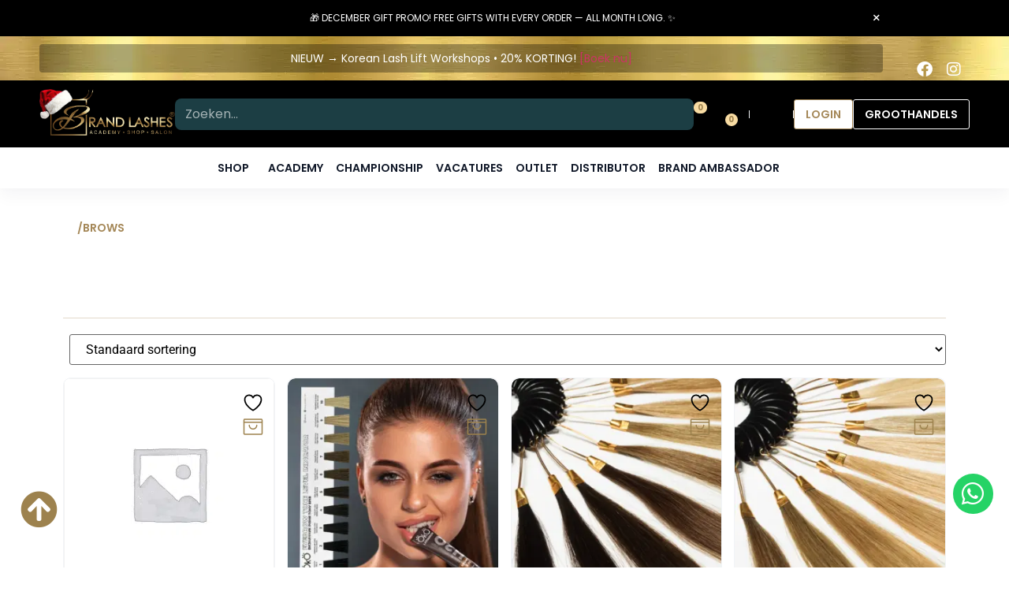

--- FILE ---
content_type: application/javascript
request_url: https://brandlashes.nl/wp-content/themes/brandlashes_v2/dist/js/megamenu.min.js?ver=1761273178
body_size: 2261
content:
!function r(e,n,t){function o(i,f){if(!n[i]){if(!e[i]){var c="function"==typeof require&&require;if(!f&&c)return c(i,!0);if(u)return u(i,!0);throw(f=new Error("Cannot find module '"+i+"'")).code="MODULE_NOT_FOUND",f}c=n[i]={exports:{}},e[i][0].call(c.exports,function(r){return o(e[i][1][r]||r)},c,c.exports,r,e,n,t)}return n[i].exports}for(var u="function"==typeof require&&require,i=0;i<t.length;i++)o(t[i]);return o}({1:[function(require,module,exports){Object.defineProperty(exports,"__esModule",{value:!0}),exports.default=void 0;exports.default=function(){function getMegaMenuStructure(){var megamenus=$(".megamenu .items-wrapper").data("megamenu");performance.now(),megamenus.forEach(function(item,idx){var $megamenus_item=$('<li class="item"></li>'),$menu_title=$(),$layout_wrapper=$();switch(item.type){case"text":$menu_title=$("<a class='title-link' href='".concat(item.parent_menu_url,"'>").concat(item.title,"</a>"));break;case"submenu":var $image_cover,$menu_title=$("<p class='title".concat(1===idx?" item-active":"","'>").concat(item.title,"</p>")),$layout_wrapper=$('<div class="megamenu-layout-wrapper '.concat(1===idx?"":"d-none",'"></div>')),$submenu=$('<div class="menu min-width"></div>'),$products=(void 0!==item.submenu&&($image_cover=$(),($image_cover=void 0!==item.image_cover?$('<div class="col col-img '.concat(item.image_cover.side?" img-left":null,'">')+'<img data-lazy-src="'.concat(item.image_cover.url,'" alt="Image presentation of ').concat(item.title,'" src="').concat(1===idx?item.image_cover.url:"",'">')+"</div>"):$image_cover).length&&item.image_cover.side&&$image_cover.appendTo($submenu),item.submenu.forEach(function(submenu){$('<div class="col'.concat(" "+submenu.custom_class,'">')+'<p class="sub-title">'.concat(submenu.title,"</p>")+'<div class="sub-menu">'.concat(submenu.wp_menu,"</div>")+'<a class="sub-menu-link" href="'.concat(""!=submenu.all_item_url?submenu.all_item_url:"#",'">Bekijk Alle</a>')+"</div>").appendTo($submenu)}),$image_cover.length)&&!item.image_cover.side&&$image_cover.appendTo($submenu),$('<div class="product min-width"></div>'));void 0!==item.products&&item.products.forEach(function(product,p_idx){$('<a href="'.concat(product.url,'">')+'<div class="product-card">'+'<div class="name">'.concat(product.title,"</div>")+'<div class="link">Lees verder</div><div class="img">'+'<img data-lazy-src="'.concat(product.image_url,'" alt="" width="191" height="191" data-lazy-srcset="').concat(product.image_url,'" src="" srcset="">')+"</div></div></a>").appendTo($products)}),$submenu.children().length&&$submenu.appendTo($layout_wrapper),$products.children().length&&$products.appendTo($layout_wrapper)}$menu_title.appendTo($megamenus_item),$layout_wrapper.children().length&&($layout_wrapper.appendTo($megamenus_item),$megamenus_item.appendTo($(".megamenu .items-wrapper")))}),$(".megamenu .items-wrapper").attr("data-megamenu",""),shopMenuHover(),megaMenuToggle(),performance.now()}function debounce(func,argument_1){var timer,_this=this,timeout=1<arguments.length&&void 0!==argument_1?argument_1:300;return function(){for(var _len=arguments.length,args=new Array(_len),_key=0;_key<_len;_key++)args[_key]=arguments[_key];clearTimeout(timer),timer=setTimeout(function(){func.apply(_this,args)},timeout)}}function closeMegaMenu($parentSection){$parentSection.find(globalEl.shopMenu).hasClass("megamenu-active")||$parentSection.find(globalEl.megamenu.content.visible).slideUp({duration:300,easing:"linear",complete:function(){$parentSection.find(globalEl.megamenu.container).slideUp({duration:200,easing:"linear"})}})}var $,globalEl,shopMenuHover,megaMenuToggle,handlerCollapseMegamenu,_document$querySelect,megaMenuScroll,calcWidthMenu;$=jQuery,globalEl={shopMenu:".elementor-nav-menu--main .menu-item.js-shop-megamenu",megamenu:{wrapper:".elementor-widget-custom-megamenu-widget",container:".elementor-widget-custom-megamenu-widget .megamenu",content:{visible:".megamenu-layout-wrapper:not(.d-none)"}}},shopMenuHover=function(){$(globalEl.shopMenu).on("mouseenter",function(e){var $parentSection=$(e.target).closest(".elementor-section");$(this).addClass("megamenu-active"),megaMenuScroll($parentSection),$parentSection.find(globalEl.megamenu.container).slideDown({duration:200,easing:"linear"}),setTimeout(function(){$parentSection.find(globalEl.megamenu.content.visible).slideDown({duration:310,easing:"linear"})},100)}).on("mouseleave",function(e){$(this).removeClass("megamenu-active")})},megaMenuToggle=function(){var el_item=".megamenu .item",el_content=".megamenu-layout-wrapper",el_hidden="d-none",el_menuWrapper=".items-wrapper";0!==$(".megamenu")&&($(el_menuWrapper).find(el_content).not(el_hidden).find(".col:not(.col.blog)").nextAll(".col-img:not(.img-left)").css({marginLeft:"auto"}),$("".concat(el_item," .title")).on("mouseover",debounce(function(e){var $elImageNotLeft,$parentTarget=$(e.target).parent(el_item);$parentTarget.closest(".elementor-section").find(globalEl.shopMenu).removeClass("megamenu-active"),$parentTarget.find(el_content).hasClass("d-none")&&($(e.target).closest(el_menuWrapper).find(el_content).not(el_hidden).addClass(el_hidden).attr("style",""),($elImageNotLeft=$(e.target).parent().find(".col:not(.col.blog)").nextAll(".col-img:not(.img-left)")).length&&($elImageNotLeft.first().css({marginLeft:"auto"}),$(e.target).parent().find(".col+.col.blog").prev().css({marginRight:"auto"})),$parentTarget.find(el_content).removeClass(el_hidden),$(e.target).closest(el_menuWrapper).find(".title.item-active").removeClass("item-active"),$(e.target).addClass("item-active"),$parentTarget.find("img").each(function(_,el){var src=$(el).attr("data-lazy-src");""===$(el).attr("src")&&($(el).attr("src","".concat(src)),$(el).attr("data-lazy-src",""))}))},100)),handlerCollapseMegamenu())},handlerCollapseMegamenu=function(){var hasTouch="ontouchstart"in window||0<navigator.maxTouchPoints,$megaMenu=$(globalEl.megamenu.container);hasTouch||$megaMenu.on("mouseleave",function(e){closeMegaMenu($(e.target).closest(".elementor-section"))}),hasTouch&&($(document).on("touchstart click",function(e){e=$(e.target);e.closest(globalEl.megamenu.container).length||e.closest(globalEl.shopMenu).length||$(".elementor-section").each(function(){var $section=$(this);$section.find(globalEl.megamenu.content.visible).is(":visible")&&closeMegaMenu($section)})}),$megaMenu.on("touchstart click",function(e){e.stopPropagation()}))},megaMenuScroll=function($parent){var el_megaMenu=".megamenu",el_itemWrapper=".megamenu .items-container",el_next=".btn-nav.next",el_prev=".btn-nav.prev";0!==$parent.find(el_megaMenu).length&&(setTimeout(function(){calcWidthMenu($parent.get(0),el_itemWrapper)},320),$(window).on("resize",debounce(function(){calcWidthMenu($parent.get(0),el_itemWrapper)},320)),$parent.find(el_prev).on("click",function(e){$(e.target).closest(el_megaMenu).get(0).querySelector(el_itemWrapper).scrollLeft-=100}),$parent.find(el_next).on("click",function(e){$(e.target).closest(el_megaMenu).get(0).querySelector(el_itemWrapper).scrollLeft+=100}))},calcWidthMenu=function($parent,wrapper){$parent.querySelector(wrapper).clientWidth>=$parent.querySelector(wrapper).scrollWidth?$($parent).find(".btn-nav").css("display","none"):$($parent).find(".btn-nav").css("display","flex")},_document$querySelect=0===(null==(_document$querySelect=document.querySelector(globalEl.megamenu.wrapper+" .megamenu .items-wrapper"))?void 0:_document$querySelect.childElementCount),1024<window.outerWidth&&_document$querySelect&&getMegaMenuStructure(),shopMenuHover(),megaMenuToggle(),window.addEventListener("resize",debounce(function(){var _document$querySelect2;1024<window.outerWidth&&0===(null==(_document$querySelect2=document.querySelector(globalEl.megamenu.wrapper+" .megamenu .items-wrapper"))?void 0:_document$querySelect2.childElementCount)&&getMegaMenuStructure()}),150)}},{}],2:[function(require,module,exports){var _megaMenu=(require=require("./customs/megaMenu"))&&require.__esModule?require:{default:require};try{document.addEventListener("DOMContentLoaded",function(){(0,_megaMenu.default)()})}catch(error){console.error(error)}},{"./customs/megaMenu":1}]},{},[2]);
//# sourceMappingURL=megamenu.min.js.map


--- FILE ---
content_type: image/svg+xml
request_url: https://brandlashes.nl/wp-content/themes/brandlashes_v2/assets/images/icon-chevron-right-white.svg
body_size: 146
content:
<svg width="23" height="41" viewBox="0 0 23 41" fill="none" xmlns="http://www.w3.org/2000/svg">
<path fill-rule="evenodd" clip-rule="evenodd" d="M0.99731 40.2161C0.33423 39.553 0.33423 38.4779 0.997309 37.8149L18.4009 20.4113L0.997306 3.00775C0.334227 2.34467 0.334227 1.26961 0.997306 0.606527C1.66038 -0.0565499 2.73545 -0.05655 3.39853 0.606527L22.0027 19.2107C22.6658 19.8738 22.6658 20.9488 22.0027 21.6119L3.39853 40.2161C2.73545 40.8792 1.66039 40.8792 0.99731 40.2161Z" fill="white"/>
</svg>
